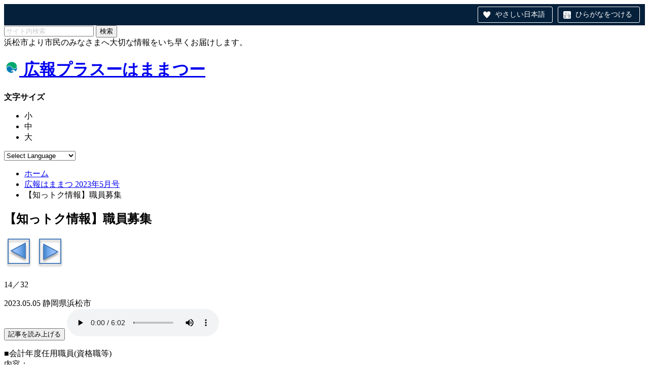

--- FILE ---
content_type: text/html; charset=UTF-8
request_url: https://city-hamamatsu.kohoplus.jp/article/%E9%9D%99%E5%B2%A1%E7%9C%8C%E6%B5%9C%E6%9D%BE%E5%B8%82/%E5%BA%83%E5%A0%B1%E3%81%AF%E3%81%BE%E3%81%BE%E3%81%A4-2023%E5%B9%B45%E6%9C%88%E5%8F%B7/%E3%80%90%E7%9F%A5%E3%81%A3%E3%83%88%E3%82%AF%E6%83%85%E5%A0%B1%E3%80%91%E8%81%B7%E5%93%A1%E5%8B%9F%E9%9B%86-45/
body_size: 11503
content:
<!doctype html>
<html lang="ja">
<head prefix="og: http://ogp.me/ns# fb: http://ogp.me/ns/fb# website: http://ogp.me/ns/website#">
	<meta charset="UTF-8">
	<meta name="viewport" content="width=device-width">
	<link rel="stylesheet" href="https://city-hamamatsu.kohoplus.jp/wp-content/themes/mykoho/style.css?1757567311">
	<link rel="stylesheet" href="https://city-hamamatsu.kohoplus.jp/wp-content/themes/mykoho/assets/css/style_mq.css?1616994783">
	<link rel="stylesheet" href="https://maxcdn.bootstrapcdn.com/font-awesome/4.3.0/css/font-awesome.min.css">

	<meta name="description" content="<p>■会計年度任用職員(資格職等) 内容： (1)夜間救急室での看護師業務 (2)市立看護専門学校での看護教員業務 (3)口腔保健医療センターでの歯科衛生士業務 (4)市立保育園での医療的ケア児看護師業務 (5)職員厚生課で [&hellip;]</p>
">
	<meta name="keywords" content="広報プラスーはままつー,地域の情報">
	<meta property="og:title" content="【知っトク情報】職員募集｜広報プラスーはままつー">
	<meta property="og:description" content="<p>■会計年度任用職員(資格職等) 内容： (1)夜間救急室での看護師業務 (2)市立看護専門学校での看護教員業務 (3)口腔保健医療センターでの歯科衛生士業務 (4)市立保育園での医療的ケア児看護師業務 (5)職員厚生課で [&hellip;]</p>
">
	<meta property="og:image" content="https://city-hamamatsu.kohoplus.jp/wp-content/uploads/2021/03/header.jpg">
  <meta property="og:url" content="https://city-hamamatsu.kohoplus.jp/article/静岡県浜松市/%e5%ba%83%e5%a0%b1%e3%81%af%e3%81%be%e3%81%be%e3%81%a4-2023%e5%b9%b45%e6%9c%88%e5%8f%b7/%e3%80%90%e7%9f%a5%e3%81%a3%e3%83%88%e3%82%af%e6%83%85%e5%a0%b1%e3%80%91%e8%81%b7%e5%93%a1%e5%8b%9f%e9%9b%86-45/">
  <meta property="og:type" content="article">
  <meta property="og:site_name" content="広報プラスーはままつー">

	<!-- Google tag (gtag.js) -->
	<script async src="https://www.googletagmanager.com/gtag/js?id=G-5ZM092NQ3T"></script>
	<script>
	  window.dataLayer = window.dataLayer || [];
	  function gtag(){dataLayer.push(arguments);}
	  gtag('js', new Date());

	  gtag('config', 'UA-78146468-28');
	  gtag('config', 'G-5ZM092NQ3T');
	</script>

	<title>【知っトク情報】職員募集 &#8211; 広報プラスーはままつー</title>
<meta name='robots' content='max-image-preview:large' />
	<style>img:is([sizes="auto" i], [sizes^="auto," i]) { contain-intrinsic-size: 3000px 1500px }</style>
	<link rel='stylesheet' id='wpfp-css' href='https://city-hamamatsu.kohoplus.jp/wp-content/plugins/wp-favorite-posts/wpfp.css' type='text/css' />
<link rel='stylesheet' id='wp-block-library-css' href='https://city-hamamatsu.kohoplus.jp/wp-includes/css/dist/block-library/style.min.css?ver=6.7.4' type='text/css' media='all' />
<style id='classic-theme-styles-inline-css' type='text/css'>
/*! This file is auto-generated */
.wp-block-button__link{color:#fff;background-color:#32373c;border-radius:9999px;box-shadow:none;text-decoration:none;padding:calc(.667em + 2px) calc(1.333em + 2px);font-size:1.125em}.wp-block-file__button{background:#32373c;color:#fff;text-decoration:none}
</style>
<style id='global-styles-inline-css' type='text/css'>
:root{--wp--preset--aspect-ratio--square: 1;--wp--preset--aspect-ratio--4-3: 4/3;--wp--preset--aspect-ratio--3-4: 3/4;--wp--preset--aspect-ratio--3-2: 3/2;--wp--preset--aspect-ratio--2-3: 2/3;--wp--preset--aspect-ratio--16-9: 16/9;--wp--preset--aspect-ratio--9-16: 9/16;--wp--preset--color--black: #000000;--wp--preset--color--cyan-bluish-gray: #abb8c3;--wp--preset--color--white: #ffffff;--wp--preset--color--pale-pink: #f78da7;--wp--preset--color--vivid-red: #cf2e2e;--wp--preset--color--luminous-vivid-orange: #ff6900;--wp--preset--color--luminous-vivid-amber: #fcb900;--wp--preset--color--light-green-cyan: #7bdcb5;--wp--preset--color--vivid-green-cyan: #00d084;--wp--preset--color--pale-cyan-blue: #8ed1fc;--wp--preset--color--vivid-cyan-blue: #0693e3;--wp--preset--color--vivid-purple: #9b51e0;--wp--preset--gradient--vivid-cyan-blue-to-vivid-purple: linear-gradient(135deg,rgba(6,147,227,1) 0%,rgb(155,81,224) 100%);--wp--preset--gradient--light-green-cyan-to-vivid-green-cyan: linear-gradient(135deg,rgb(122,220,180) 0%,rgb(0,208,130) 100%);--wp--preset--gradient--luminous-vivid-amber-to-luminous-vivid-orange: linear-gradient(135deg,rgba(252,185,0,1) 0%,rgba(255,105,0,1) 100%);--wp--preset--gradient--luminous-vivid-orange-to-vivid-red: linear-gradient(135deg,rgba(255,105,0,1) 0%,rgb(207,46,46) 100%);--wp--preset--gradient--very-light-gray-to-cyan-bluish-gray: linear-gradient(135deg,rgb(238,238,238) 0%,rgb(169,184,195) 100%);--wp--preset--gradient--cool-to-warm-spectrum: linear-gradient(135deg,rgb(74,234,220) 0%,rgb(151,120,209) 20%,rgb(207,42,186) 40%,rgb(238,44,130) 60%,rgb(251,105,98) 80%,rgb(254,248,76) 100%);--wp--preset--gradient--blush-light-purple: linear-gradient(135deg,rgb(255,206,236) 0%,rgb(152,150,240) 100%);--wp--preset--gradient--blush-bordeaux: linear-gradient(135deg,rgb(254,205,165) 0%,rgb(254,45,45) 50%,rgb(107,0,62) 100%);--wp--preset--gradient--luminous-dusk: linear-gradient(135deg,rgb(255,203,112) 0%,rgb(199,81,192) 50%,rgb(65,88,208) 100%);--wp--preset--gradient--pale-ocean: linear-gradient(135deg,rgb(255,245,203) 0%,rgb(182,227,212) 50%,rgb(51,167,181) 100%);--wp--preset--gradient--electric-grass: linear-gradient(135deg,rgb(202,248,128) 0%,rgb(113,206,126) 100%);--wp--preset--gradient--midnight: linear-gradient(135deg,rgb(2,3,129) 0%,rgb(40,116,252) 100%);--wp--preset--font-size--small: 13px;--wp--preset--font-size--medium: 20px;--wp--preset--font-size--large: 36px;--wp--preset--font-size--x-large: 42px;--wp--preset--spacing--20: 0.44rem;--wp--preset--spacing--30: 0.67rem;--wp--preset--spacing--40: 1rem;--wp--preset--spacing--50: 1.5rem;--wp--preset--spacing--60: 2.25rem;--wp--preset--spacing--70: 3.38rem;--wp--preset--spacing--80: 5.06rem;--wp--preset--shadow--natural: 6px 6px 9px rgba(0, 0, 0, 0.2);--wp--preset--shadow--deep: 12px 12px 50px rgba(0, 0, 0, 0.4);--wp--preset--shadow--sharp: 6px 6px 0px rgba(0, 0, 0, 0.2);--wp--preset--shadow--outlined: 6px 6px 0px -3px rgba(255, 255, 255, 1), 6px 6px rgba(0, 0, 0, 1);--wp--preset--shadow--crisp: 6px 6px 0px rgba(0, 0, 0, 1);}:where(.is-layout-flex){gap: 0.5em;}:where(.is-layout-grid){gap: 0.5em;}body .is-layout-flex{display: flex;}.is-layout-flex{flex-wrap: wrap;align-items: center;}.is-layout-flex > :is(*, div){margin: 0;}body .is-layout-grid{display: grid;}.is-layout-grid > :is(*, div){margin: 0;}:where(.wp-block-columns.is-layout-flex){gap: 2em;}:where(.wp-block-columns.is-layout-grid){gap: 2em;}:where(.wp-block-post-template.is-layout-flex){gap: 1.25em;}:where(.wp-block-post-template.is-layout-grid){gap: 1.25em;}.has-black-color{color: var(--wp--preset--color--black) !important;}.has-cyan-bluish-gray-color{color: var(--wp--preset--color--cyan-bluish-gray) !important;}.has-white-color{color: var(--wp--preset--color--white) !important;}.has-pale-pink-color{color: var(--wp--preset--color--pale-pink) !important;}.has-vivid-red-color{color: var(--wp--preset--color--vivid-red) !important;}.has-luminous-vivid-orange-color{color: var(--wp--preset--color--luminous-vivid-orange) !important;}.has-luminous-vivid-amber-color{color: var(--wp--preset--color--luminous-vivid-amber) !important;}.has-light-green-cyan-color{color: var(--wp--preset--color--light-green-cyan) !important;}.has-vivid-green-cyan-color{color: var(--wp--preset--color--vivid-green-cyan) !important;}.has-pale-cyan-blue-color{color: var(--wp--preset--color--pale-cyan-blue) !important;}.has-vivid-cyan-blue-color{color: var(--wp--preset--color--vivid-cyan-blue) !important;}.has-vivid-purple-color{color: var(--wp--preset--color--vivid-purple) !important;}.has-black-background-color{background-color: var(--wp--preset--color--black) !important;}.has-cyan-bluish-gray-background-color{background-color: var(--wp--preset--color--cyan-bluish-gray) !important;}.has-white-background-color{background-color: var(--wp--preset--color--white) !important;}.has-pale-pink-background-color{background-color: var(--wp--preset--color--pale-pink) !important;}.has-vivid-red-background-color{background-color: var(--wp--preset--color--vivid-red) !important;}.has-luminous-vivid-orange-background-color{background-color: var(--wp--preset--color--luminous-vivid-orange) !important;}.has-luminous-vivid-amber-background-color{background-color: var(--wp--preset--color--luminous-vivid-amber) !important;}.has-light-green-cyan-background-color{background-color: var(--wp--preset--color--light-green-cyan) !important;}.has-vivid-green-cyan-background-color{background-color: var(--wp--preset--color--vivid-green-cyan) !important;}.has-pale-cyan-blue-background-color{background-color: var(--wp--preset--color--pale-cyan-blue) !important;}.has-vivid-cyan-blue-background-color{background-color: var(--wp--preset--color--vivid-cyan-blue) !important;}.has-vivid-purple-background-color{background-color: var(--wp--preset--color--vivid-purple) !important;}.has-black-border-color{border-color: var(--wp--preset--color--black) !important;}.has-cyan-bluish-gray-border-color{border-color: var(--wp--preset--color--cyan-bluish-gray) !important;}.has-white-border-color{border-color: var(--wp--preset--color--white) !important;}.has-pale-pink-border-color{border-color: var(--wp--preset--color--pale-pink) !important;}.has-vivid-red-border-color{border-color: var(--wp--preset--color--vivid-red) !important;}.has-luminous-vivid-orange-border-color{border-color: var(--wp--preset--color--luminous-vivid-orange) !important;}.has-luminous-vivid-amber-border-color{border-color: var(--wp--preset--color--luminous-vivid-amber) !important;}.has-light-green-cyan-border-color{border-color: var(--wp--preset--color--light-green-cyan) !important;}.has-vivid-green-cyan-border-color{border-color: var(--wp--preset--color--vivid-green-cyan) !important;}.has-pale-cyan-blue-border-color{border-color: var(--wp--preset--color--pale-cyan-blue) !important;}.has-vivid-cyan-blue-border-color{border-color: var(--wp--preset--color--vivid-cyan-blue) !important;}.has-vivid-purple-border-color{border-color: var(--wp--preset--color--vivid-purple) !important;}.has-vivid-cyan-blue-to-vivid-purple-gradient-background{background: var(--wp--preset--gradient--vivid-cyan-blue-to-vivid-purple) !important;}.has-light-green-cyan-to-vivid-green-cyan-gradient-background{background: var(--wp--preset--gradient--light-green-cyan-to-vivid-green-cyan) !important;}.has-luminous-vivid-amber-to-luminous-vivid-orange-gradient-background{background: var(--wp--preset--gradient--luminous-vivid-amber-to-luminous-vivid-orange) !important;}.has-luminous-vivid-orange-to-vivid-red-gradient-background{background: var(--wp--preset--gradient--luminous-vivid-orange-to-vivid-red) !important;}.has-very-light-gray-to-cyan-bluish-gray-gradient-background{background: var(--wp--preset--gradient--very-light-gray-to-cyan-bluish-gray) !important;}.has-cool-to-warm-spectrum-gradient-background{background: var(--wp--preset--gradient--cool-to-warm-spectrum) !important;}.has-blush-light-purple-gradient-background{background: var(--wp--preset--gradient--blush-light-purple) !important;}.has-blush-bordeaux-gradient-background{background: var(--wp--preset--gradient--blush-bordeaux) !important;}.has-luminous-dusk-gradient-background{background: var(--wp--preset--gradient--luminous-dusk) !important;}.has-pale-ocean-gradient-background{background: var(--wp--preset--gradient--pale-ocean) !important;}.has-electric-grass-gradient-background{background: var(--wp--preset--gradient--electric-grass) !important;}.has-midnight-gradient-background{background: var(--wp--preset--gradient--midnight) !important;}.has-small-font-size{font-size: var(--wp--preset--font-size--small) !important;}.has-medium-font-size{font-size: var(--wp--preset--font-size--medium) !important;}.has-large-font-size{font-size: var(--wp--preset--font-size--large) !important;}.has-x-large-font-size{font-size: var(--wp--preset--font-size--x-large) !important;}
:where(.wp-block-post-template.is-layout-flex){gap: 1.25em;}:where(.wp-block-post-template.is-layout-grid){gap: 1.25em;}
:where(.wp-block-columns.is-layout-flex){gap: 2em;}:where(.wp-block-columns.is-layout-grid){gap: 2em;}
:root :where(.wp-block-pullquote){font-size: 1.5em;line-height: 1.6;}
</style>
<script type="text/javascript" src="https://city-hamamatsu.kohoplus.jp/wp-includes/js/jquery/jquery.min.js?ver=3.7.1" id="jquery-core-js"></script>
<script type="text/javascript" src="https://city-hamamatsu.kohoplus.jp/wp-includes/js/jquery/jquery-migrate.min.js?ver=3.4.1" id="jquery-migrate-js"></script>
<script type="text/javascript" src="https://city-hamamatsu.kohoplus.jp/wp-content/plugins/wp-favorite-posts/script.js?ver=1.6.8" id="wp-favorite-posts-js"></script>
<link rel="https://api.w.org/" href="https://city-hamamatsu.kohoplus.jp/wp-json/" /><link rel="canonical" href="https://city-hamamatsu.kohoplus.jp/article/静岡県浜松市/%e5%ba%83%e5%a0%b1%e3%81%af%e3%81%be%e3%81%be%e3%81%a4-2023%e5%b9%b45%e6%9c%88%e5%8f%b7/%e3%80%90%e7%9f%a5%e3%81%a3%e3%83%88%e3%82%af%e6%83%85%e5%a0%b1%e3%80%91%e8%81%b7%e5%93%a1%e5%8b%9f%e9%9b%86-45/" />
<link rel='shortlink' href='https://city-hamamatsu.kohoplus.jp/?p=50366' />
<link rel="alternate" title="oEmbed (JSON)" type="application/json+oembed" href="https://city-hamamatsu.kohoplus.jp/wp-json/oembed/1.0/embed?url=https%3A%2F%2Fcity-hamamatsu.kohoplus.jp%2Farticle%2F%E9%9D%99%E5%B2%A1%E7%9C%8C%E6%B5%9C%E6%9D%BE%E5%B8%82%2F%25e5%25ba%2583%25e5%25a0%25b1%25e3%2581%25af%25e3%2581%25be%25e3%2581%25be%25e3%2581%25a4-2023%25e5%25b9%25b45%25e6%259c%2588%25e5%258f%25b7%2F%25e3%2580%2590%25e7%259f%25a5%25e3%2581%25a3%25e3%2583%2588%25e3%2582%25af%25e6%2583%2585%25e5%25a0%25b1%25e3%2580%2591%25e8%2581%25b7%25e5%2593%25a1%25e5%258b%259f%25e9%259b%2586-45%2F" />
<link rel="alternate" title="oEmbed (XML)" type="text/xml+oembed" href="https://city-hamamatsu.kohoplus.jp/wp-json/oembed/1.0/embed?url=https%3A%2F%2Fcity-hamamatsu.kohoplus.jp%2Farticle%2F%E9%9D%99%E5%B2%A1%E7%9C%8C%E6%B5%9C%E6%9D%BE%E5%B8%82%2F%25e5%25ba%2583%25e5%25a0%25b1%25e3%2581%25af%25e3%2581%25be%25e3%2581%25be%25e3%2581%25a4-2023%25e5%25b9%25b45%25e6%259c%2588%25e5%258f%25b7%2F%25e3%2580%2590%25e7%259f%25a5%25e3%2581%25a3%25e3%2583%2588%25e3%2582%25af%25e6%2583%2585%25e5%25a0%25b1%25e3%2580%2591%25e8%2581%25b7%25e5%2593%25a1%25e5%258b%259f%25e9%259b%2586-45%2F&#038;format=xml" />
<link rel="stylesheet" href="https://city-hamamatsu.kohoplus.jp/wp-content/plugins/frontend-user-admin/frontend-user-admin.css" type="text/css" media="screen" />
      <meta name="onesignal" content="wordpress-plugin"/>
            <script>

      window.OneSignalDeferred = window.OneSignalDeferred || [];

      OneSignalDeferred.push(function(OneSignal) {
        var oneSignal_options = {};
        window._oneSignalInitOptions = oneSignal_options;

        oneSignal_options['serviceWorkerParam'] = { scope: '/' };
oneSignal_options['serviceWorkerPath'] = 'OneSignalSDKWorker.js.php';

        OneSignal.Notifications.setDefaultUrl("https://city-hamamatsu.kohoplus.jp");

        oneSignal_options['wordpress'] = true;
oneSignal_options['appId'] = 'f5179a88-261b-4d9f-994c-4c2742130456';
oneSignal_options['allowLocalhostAsSecureOrigin'] = true;
oneSignal_options['welcomeNotification'] = { };
oneSignal_options['welcomeNotification']['disable'] = true;
oneSignal_options['path'] = "https://city-hamamatsu.kohoplus.jp/wp-content/plugins/onesignal-free-web-push-notifications/sdk_files/";
oneSignal_options['promptOptions'] = { };
              OneSignal.init(window._oneSignalInitOptions);
                    });

      function documentInitOneSignal() {
        var oneSignal_elements = document.getElementsByClassName("OneSignal-prompt");

        var oneSignalLinkClickHandler = function(event) { OneSignal.Notifications.requestPermission(); event.preventDefault(); };        for(var i = 0; i < oneSignal_elements.length; i++)
          oneSignal_elements[i].addEventListener('click', oneSignalLinkClickHandler, false);
      }

      if (document.readyState === 'complete') {
           documentInitOneSignal();
      }
      else {
           window.addEventListener("load", function(event){
               documentInitOneSignal();
          });
      }
    </script>
<link rel="icon" href="https://city-hamamatsu.kohoplus.jp/wp-content/uploads/2021/03/logo-150x150.jpg" sizes="32x32" />
<link rel="icon" href="https://city-hamamatsu.kohoplus.jp/wp-content/uploads/2021/03/logo.jpg" sizes="192x192" />
<link rel="apple-touch-icon" href="https://city-hamamatsu.kohoplus.jp/wp-content/uploads/2021/03/logo.jpg" />
<meta name="msapplication-TileImage" content="https://city-hamamatsu.kohoplus.jp/wp-content/uploads/2021/03/logo.jpg" />
	<script src="https://tsutaeru.cloud/assets/snippet/js/tsutaeru.js?api_key=3bc444ff-af9a-42b5-998b-b56de11c4c3b&amp;button=easy,ruby,polly"></script>
</head>
<body>
<div class="toolbar">
	<div class="container">
		<div class="toolbarEntry">
			<div class="headerUtility_search">
				<form action='https://city-hamamatsu.kohoplus.jp' method='get' >
					<input type='text' name='s' class="input-txt input-keyword"  placeholder="サイト内検索" value='' />
					<input type='submit' class='btn btn-sm btn-submit-primary' value='検索' />
					<input type="hidden" name="post_type" value="article">
				</form>
			</div><!-- /.headerUtility_search -->
		</div><!-- /.toolbarEntry -->
	</div><!-- /.container -->
</div>

<header class="header">
		<div class="container">
		<div class="headerLogo">
			<div class="headerLogo_desc">浜松市より市民のみなさまへ大切な情報をいち早くお届けします。</div>
			<h1 class="headerLogo_logo">
				<a href="https://city-hamamatsu.kohoplus.jp">
											<img src="https://city-hamamatsu.kohoplus.jp/wp-content/uploads/2021/03/logo.jpg" height="30" width="30" alt="広報プラスーはままつー">
										広報プラスーはままつー				</a>
			</h1>
		</div>
		<div class="headerUtility" style="top:10px;">
			<style>.weather-list{display:inline-block;margin:10px 0 0 0;padding:0;border:1px solid #CCC;text-align:center;list-style:none;}.weather-list li{float:left;padding: 0px 10px;}.weather-list li:first-child{border-right: 1px dotted #CCC;}.weather .upkion{color:#eb0013;}.weather .downkion{color:#0a6cff;}.weather .surash{color:#CCC;font-size:10px;padding:0 3px;}.weather .img-weather{height:30px;background-size:30px;}@media screen and (max-width:768px){.weather-list li{float:none;}.weather-list li:first-child{border-right:none;border-bottom:1px dotted #ccc;}}@media screen and (max-width: 400px){.weather-list{margin:5px 0 0 0;}.weather-list .img-weather{vertical-align:bottom;}}</style><div class="weather"></div>
        <div class="headerUtility_Item">
            <div class="changeFontSize">
                <strong class="changeFontSize_txt">文字サイズ</strong>
                <ul id="changeFontSize_btn">
                  <li data-size="fontSize_small">小</li>
                  <li data-size="fontSize_medium">中</li>
                  <li data-size="fontSize_large">大</li>
                </ul>
            </div><!-- /.changeFontSize -->

                                                <!-- GTranslate: https://gtranslate.io/ -->
<select id="gtranslate_selector" class="gt_selector notranslate" aria-label="Select Language" onchange="doGTranslate(this);">
<option value="">Select Language</option><option value="ja|af" data-gt-href="#">Afrikaans</option><option value="ja|sq" data-gt-href="#">Albanian</option><option value="ja|am" data-gt-href="#">Amharic</option><option value="ja|ar" data-gt-href="#">Arabic</option><option value="ja|hy" data-gt-href="#">Armenian</option><option value="ja|az" data-gt-href="#">Azerbaijani</option><option value="ja|eu" data-gt-href="#">Basque</option><option value="ja|be" data-gt-href="#">Belarusian</option><option value="ja|bn" data-gt-href="#">Bengali</option><option value="ja|bs" data-gt-href="#">Bosnian</option><option value="ja|bg" data-gt-href="#">Bulgarian</option><option value="ja|ca" data-gt-href="#">Catalan</option><option value="ja|ceb" data-gt-href="#">Cebuano</option><option value="ja|ny" data-gt-href="#">Chichewa</option><option value="ja|zh-CN" data-gt-href="#">Chinese (Simplified)</option><option value="ja|zh-TW" data-gt-href="#">Chinese (Traditional)</option><option value="ja|co" data-gt-href="#">Corsican</option><option value="ja|hr" data-gt-href="#">Croatian</option><option value="ja|cs" data-gt-href="#">Czech</option><option value="ja|da" data-gt-href="#">Danish</option><option value="ja|nl" data-gt-href="#">Dutch</option><option value="ja|en" data-gt-href="#">English</option><option value="ja|eo" data-gt-href="#">Esperanto</option><option value="ja|et" data-gt-href="#">Estonian</option><option value="ja|tl" data-gt-href="#">Filipino</option><option value="ja|fi" data-gt-href="#">Finnish</option><option value="ja|fr" data-gt-href="#">French</option><option value="ja|fy" data-gt-href="#">Frisian</option><option value="ja|gl" data-gt-href="#">Galician</option><option value="ja|ka" data-gt-href="#">Georgian</option><option value="ja|de" data-gt-href="#">German</option><option value="ja|el" data-gt-href="#">Greek</option><option value="ja|gu" data-gt-href="#">Gujarati</option><option value="ja|ht" data-gt-href="#">Haitian Creole</option><option value="ja|ha" data-gt-href="#">Hausa</option><option value="ja|haw" data-gt-href="#">Hawaiian</option><option value="ja|iw" data-gt-href="#">Hebrew</option><option value="ja|hi" data-gt-href="#">Hindi</option><option value="ja|hmn" data-gt-href="#">Hmong</option><option value="ja|hu" data-gt-href="#">Hungarian</option><option value="ja|is" data-gt-href="#">Icelandic</option><option value="ja|ig" data-gt-href="#">Igbo</option><option value="ja|id" data-gt-href="#">Indonesian</option><option value="ja|ga" data-gt-href="#">Irish</option><option value="ja|it" data-gt-href="#">Italian</option><option value="ja|ja" data-gt-href="#">Japanese</option><option value="ja|jw" data-gt-href="#">Javanese</option><option value="ja|kn" data-gt-href="#">Kannada</option><option value="ja|kk" data-gt-href="#">Kazakh</option><option value="ja|km" data-gt-href="#">Khmer</option><option value="ja|ko" data-gt-href="#">Korean</option><option value="ja|ku" data-gt-href="#">Kurdish (Kurmanji)</option><option value="ja|ky" data-gt-href="#">Kyrgyz</option><option value="ja|lo" data-gt-href="#">Lao</option><option value="ja|la" data-gt-href="#">Latin</option><option value="ja|lv" data-gt-href="#">Latvian</option><option value="ja|lt" data-gt-href="#">Lithuanian</option><option value="ja|lb" data-gt-href="#">Luxembourgish</option><option value="ja|mk" data-gt-href="#">Macedonian</option><option value="ja|mg" data-gt-href="#">Malagasy</option><option value="ja|ms" data-gt-href="#">Malay</option><option value="ja|ml" data-gt-href="#">Malayalam</option><option value="ja|mt" data-gt-href="#">Maltese</option><option value="ja|mi" data-gt-href="#">Maori</option><option value="ja|mr" data-gt-href="#">Marathi</option><option value="ja|mn" data-gt-href="#">Mongolian</option><option value="ja|my" data-gt-href="#">Myanmar (Burmese)</option><option value="ja|ne" data-gt-href="#">Nepali</option><option value="ja|no" data-gt-href="#">Norwegian</option><option value="ja|ps" data-gt-href="#">Pashto</option><option value="ja|fa" data-gt-href="#">Persian</option><option value="ja|pl" data-gt-href="#">Polish</option><option value="ja|pt" data-gt-href="#">Portuguese</option><option value="ja|pa" data-gt-href="#">Punjabi</option><option value="ja|ro" data-gt-href="#">Romanian</option><option value="ja|ru" data-gt-href="#">Russian</option><option value="ja|sm" data-gt-href="#">Samoan</option><option value="ja|gd" data-gt-href="#">Scottish Gaelic</option><option value="ja|sr" data-gt-href="#">Serbian</option><option value="ja|st" data-gt-href="#">Sesotho</option><option value="ja|sn" data-gt-href="#">Shona</option><option value="ja|sd" data-gt-href="#">Sindhi</option><option value="ja|si" data-gt-href="#">Sinhala</option><option value="ja|sk" data-gt-href="#">Slovak</option><option value="ja|sl" data-gt-href="#">Slovenian</option><option value="ja|so" data-gt-href="#">Somali</option><option value="ja|es" data-gt-href="#">Spanish</option><option value="ja|su" data-gt-href="#">Sundanese</option><option value="ja|sw" data-gt-href="#">Swahili</option><option value="ja|sv" data-gt-href="#">Swedish</option><option value="ja|tg" data-gt-href="#">Tajik</option><option value="ja|ta" data-gt-href="#">Tamil</option><option value="ja|te" data-gt-href="#">Telugu</option><option value="ja|th" data-gt-href="#">Thai</option><option value="ja|tr" data-gt-href="#">Turkish</option><option value="ja|uk" data-gt-href="#">Ukrainian</option><option value="ja|ur" data-gt-href="#">Urdu</option><option value="ja|uz" data-gt-href="#">Uzbek</option><option value="ja|vi" data-gt-href="#">Vietnamese</option><option value="ja|cy" data-gt-href="#">Welsh</option><option value="ja|xh" data-gt-href="#">Xhosa</option><option value="ja|yi" data-gt-href="#">Yiddish</option><option value="ja|yo" data-gt-href="#">Yoruba</option><option value="ja|zu" data-gt-href="#">Zulu</option>
</select>

<style>#goog-gt-tt{display:none!important;}.goog-te-banner-frame{display:none!important;}.goog-te-menu-value:hover{text-decoration:none!important;}.goog-text-highlight{background-color:transparent!important;box-shadow:none!important;}body{top:0!important;}#google_translate_element2{display:none!important;}</style>

<div id="google_translate_element2"></div>
<script>function googleTranslateElementInit2() {new google.translate.TranslateElement({pageLanguage: 'ja',autoDisplay: false}, 'google_translate_element2');}if(!window.gt_translate_script){window.gt_translate_script=document.createElement('script');gt_translate_script.src='https://mykoho.jp/commons/element.js?cb=googleTranslateElementInit2';document.body.appendChild(gt_translate_script);}</script>

<script>
function GTranslateGetCurrentLang() {var keyValue = document['cookie'].match('(^|;) ?googtrans=([^;]*)(;|$)');return keyValue ? keyValue[2].split('/')[2] : null;}
function GTranslateFireEvent(element,event){try{if(document.createEventObject){var evt=document.createEventObject();element.fireEvent('on'+event,evt)}else{var evt=document.createEvent('HTMLEvents');evt.initEvent(event,true,true);element.dispatchEvent(evt)}}catch(e){}}
function doGTranslate(lang_pair){if(lang_pair.value)lang_pair=lang_pair.value;if(lang_pair=='')return;var lang=lang_pair.split('|')[1];if(GTranslateGetCurrentLang() == null && lang == lang_pair.split('|')[0])return;if(typeof ga=='function'){ga('send', 'event', 'GTranslate', lang, location.hostname+location.pathname+location.search);}var teCombo;var sel=document.getElementsByTagName('select');for(var i=0;i<sel.length;i++)if(sel[i].className.indexOf('goog-te-combo')!=-1){teCombo=sel[i];break;}if(document.getElementById('google_translate_element2')==null||document.getElementById('google_translate_element2').innerHTML.length==0||teCombo.length==0||teCombo.innerHTML.length==0){setTimeout(function(){doGTranslate(lang_pair)},500)}else{teCombo.value=lang;GTranslateFireEvent(teCombo,'change');GTranslateFireEvent(teCombo,'change')}}
</script>
			</div>
		</div><!-- /.headerUtility -->
	</div><!-- /.container -->
</header>
<main class="main">
	<div class="container">
		<ul class="breadcrumb">
			<li><a href="/">ホーム</a></li>
			<li><a href="https://city-hamamatsu.kohoplus.jp/koho/%e5%ba%83%e5%a0%b1%e3%81%af%e3%81%be%e3%81%be%e3%81%a4-2023%e5%b9%b45%e6%9c%88%e5%8f%b7/">広報はままつ 2023年5月号</a></li>
			<li>【知っトク情報】職員募集</li>
		</ul>
		<article class="article article-work" id="50366">
			<div class="article_header">
				<h1 class="article_ttl">
					【知っトク情報】職員募集									</h1>
				<div class="article_pos">
																		<a href="https://city-hamamatsu.kohoplus.jp/article/静岡県浜松市/%e5%ba%83%e5%a0%b1%e3%81%af%e3%81%be%e3%81%be%e3%81%a4-2023%e5%b9%b45%e6%9c%88%e5%8f%b7/%e3%83%9e%e3%82%a4%e3%83%8a%e3%83%b3%e3%83%90%e3%83%bc%e3%82%ab%e3%83%bc%e3%83%89%e3%81%ab%e3%81%a4%e3%81%84%e3%81%a6/"><img src="https://city-hamamatsu.kohoplus.jp/wp-content/themes/mykoho/img/common/article_arrow01.png" /></a>
																			<a href="https://city-hamamatsu.kohoplus.jp/article/静岡県浜松市/%e5%ba%83%e5%a0%b1%e3%81%af%e3%81%be%e3%81%be%e3%81%a4-2023%e5%b9%b45%e6%9c%88%e5%8f%b7/%e3%80%90%e7%9f%a5%e3%81%a3%e3%83%88%e3%82%af%e6%83%85%e5%a0%b1%e3%80%91%e3%81%8a%e3%81%97%e3%82%89%e3%81%9b%e3%83%bb1-45/"><img src="https://city-hamamatsu.kohoplus.jp/wp-content/themes/mykoho/img/common/article_arrow02.png" /></a>
												<p>14／32</p>
									</div>
			</div>
			<span class="article_date">2023.05.05</span>
			<span class="article_area">静岡県浜松市</span>
						
							<div class=audio-div>
					<button id="btn" class="input_btn" onclick="btnClick()" />記事を読み上げる</button>
					<audio id="audio_player" controls src="https://kohoplusblob.blob.core.windows.net/city-hamamatsu/city-hamamatsu-50366.mp3" type="audio/mp3"></audio>
				</div>

<script type="text/javascript">

const audio = document.querySelector('#audio_player');

function btnClick(){
        const audio_player = document.getElementById("audio_player");
        const btn = document.getElementById("btn");

        btn.style.display ="none";
        audio_player.style.display ="block";

        audio.play();
        
}
</script>
		
			<div class="article_txt"><p>■会計年度任用職員(資格職等)<br />
内容：<br />
(1)夜間救急室での看護師業務<br />
(2)市立看護専門学校での看護教員業務<br />
(3)口腔保健医療センターでの歯科衛生士業務<br />
(4)市立保育園での医療的ケア児看護師業務<br />
(5)職員厚生課での職員健康管理支援業務(保健師)<br />
(6)健康増進課での心理相談業務<br />
(7)生活衛生課での栄養改善指導、食品衛生関係業務<br />
(8)中区生活福祉課での就労支援等業務(ポルトガル語の通訳・翻訳)<br />
(9)南区社会福祉課での就労支援等業務(ポルトガル語の通訳・翻訳)<br />
(10)本庁、各区役所での事務・小中学校での学校事務(身体・精神の障害者手帳、療育手帳の交付を受けている人<br />
定員：若干名<br />
選考：<br />
(1)～(7)6月1日(木)<br />
(8)・(9)6月5日(月)<br />
(10)6月8日(木)<br />
任用：7月以降。任期は最長5年(週30時間勤務)<br />
申込：直接または郵送で人事課へ【5月29日(月)消印有効】<br />
詳細は市ホームページで確認<br />
【市HP】「会計年度任用職員」で検索</p>
<p><a href="https://www.city.hamamatsu.shizuoka.jp/shise/shokuinsaiyo/hi_oshirase.html">https://www.city.hamamatsu.shizuoka.jp/shise/shokuinsaiyo/hi_oshirase.html</a></p>
<p>問合せ：人事課<br />
【電話】457・2081</p>
<p>■市職員(第I・II類)<br />
<img fetchpriority="high" decoding="async" class="alignnone size-full wp-image-7685779" src="https://city-hamamatsu.kohoplus.jp/wp-content/uploads/2023/04/mahamamatsu0414_P18_1.png" alt="" width="522" height="268" /><br />
試験：6月18日(日)<br />
採用：2024 (令和6)年4月1日予定<br />
※看護師(夜間救急室勤務)については2023(令和5)年10月1日採用予定<br />
申込：インターネット【5月31日(水)まで】<br />
詳細は市ホームページで確認<br />
【市HP】「職員採用」で検索</p>
<p><a href="https://www.city.hamamatsu.shizuoka.jp/shise/shokuinsaiyo/index.html">https://www.city.hamamatsu.shizuoka.jp/shise/shokuinsaiyo/index.html</a></p>
<p>問合せ：人事委員会事務局<br />
【電話】457・2201</p>
<p>■会計年度任用職員(スクールソーシャルワーカー)<br />
内容：問題を抱える児童生徒が置かれた環境への働き掛けや、関係機関とのネットワークの構築、連携など<br />
定員：若干名<br />
選考：6月21日(水)13時～<br />
申込：直接または郵送で教職員課へ【6月2日(金)17時15分必着】<br />
詳細は市ホームページで確認<br />
【市HP】「会計年度任用職員」で検索</p>
<p><a href="https://www.city.hamamatsu.shizuoka.jp/shise/shokuinsaiyo/hi_oshirase.html">https://www.city.hamamatsu.shizuoka.jp/shise/shokuinsaiyo/hi_oshirase.html</a></p>
<p>問合せ：教職員課<br />
【電話】457・2414</p>
<p>■放課後児童会支援員・補助員<br />
条件：<br />
【支援員】おおむね歳未満で、保育士、幼稚園・小学校・中学校・高等学校教諭、社会福祉士などの資格を有する人<br />
【補助員】資格不問、活動に支障がなければ年齢不問<br />
※活動日および活動時間は放課後児童会により異なります<br />
※市の直接雇用ではありません<br />
詳細は市ホームページで確認<br />
【市HP】「放課後児童会スタッフ募集」で検索</p>
<p><a href="https://www.city.hamamatsu.shizuoka.jp/somu/20160831.html">https://www.city.hamamatsu.shizuoka.jp/somu/20160831.html</a></p>
<p>問合せ：教育総務課<br />
【電話】457・2401</p>
<p>■浜松市文化振興財団職員(正規職員)<br />
定員：1名程度<br />
選考：<br />
一次(オンライン)書類・作文・適性検査<br />
二次(面接) 8月下旬～9月上旬<br />
三次(面接) 9月中旬、内定9月下旬ごろ<br />
採用：2024 (令和6)年4月1日(月)<br />
申込み：インターネット、郵送または直接、浜松市文化振興財団へ【6月26日(月)締切】<br />
詳細はホームページで確認<br />
【HP】「はまかる　職員募集」で検索</p>
<p><a href="https://www.hcf.or.jp/aboutus/recruit/">https://www.hcf.or.jp/aboutus/recruit/</a></p>
<p>問合せ：浜松市文化振興財団<br />
【電話】451・1113</p>
</div>

						<div class="article_questionary">
				<div id="question">
					<p>＜この記事についてアンケートにご協力ください。＞</p>
					<p>
											<label for="answer_1"><input type="radio" name="answer" id="answer_1" value="役に立った" />役に立った</label>
																	<label for="answer_2"><input type="radio" name="answer" id="answer_2" value="もっと詳しい情報がほしい" />もっと詳しい情報がほしい</label>
																	<label for="answer_3"><input type="radio" name="answer" id="answer_3" value="内容が分かりづらかった" />内容が分かりづらかった</label>
																	<label for="answer_4"><input type="radio" name="answer" id="answer_4" value="あまり役に立たなかった" />あまり役に立たなかった</label>
																</p>
											<p><textarea id="answer_text" rows="3" cols="80" placeholder="この記事についての感想をお聞かせください（200字以内）"></textarea></p>
										<p><button type="button" class="btn-questionary" onclick="javascript:ga_send('この記事についてアンケートにご協力ください。');">送信</button></p>
				</div>
				<div id="thanks" style="display: none;">
					<p>アンケートへのご協力ありがとうございます。</p>
				</div>
			</div><!-- /.article_questionary -->

						<div class="article_footer">
				<ul class="shareBtns">
					<li class="tw">
						<a href="https://twitter.com/share" class="twitter-share-button">Tweet</a>
					</li>
					<li class="fb">
						<div class="fb-share-button" data-href="https://city-hamamatsu.kohoplus.jp/article/静岡県浜松市/%e5%ba%83%e5%a0%b1%e3%81%af%e3%81%be%e3%81%be%e3%81%a4-2023%e5%b9%b45%e6%9c%88%e5%8f%b7/%e3%80%90%e7%9f%a5%e3%81%a3%e3%83%88%e3%82%af%e6%83%85%e5%a0%b1%e3%80%91%e8%81%b7%e5%93%a1%e5%8b%9f%e9%9b%86-45/" data-layout="button_count"></div>
					</li>
									</ul><!-- /.shareBtns -->
				<div class="article_meta">
					<a href="https://city-hamamatsu.kohoplus.jp/koho/%e5%ba%83%e5%a0%b1%e3%81%af%e3%81%be%e3%81%be%e3%81%a4-2023%e5%b9%b45%e6%9c%88%e5%8f%b7/" class="article_koho">広報はままつ 2023年5月号</a>
					<sapn class="article_cate">しごと</span>
				</div><!-- /.article_meta -->
			</div><!-- /.article_footer -->

			
						<div class="nav-prev-next">
				<div class="nav-prev">
											<a href="https://city-hamamatsu.kohoplus.jp/article/静岡県浜松市/%e5%ba%83%e5%a0%b1%e3%81%af%e3%81%be%e3%81%be%e3%81%a4-2023%e5%b9%b45%e6%9c%88%e5%8f%b7/%e3%83%9e%e3%82%a4%e3%83%8a%e3%83%b3%e3%83%90%e3%83%bc%e3%82%ab%e3%83%bc%e3%83%89%e3%81%ab%e3%81%a4%e3%81%84%e3%81%a6/">マイナンバーカードについて</a>
									</div>
				<div class="nav-next">
					<a href="https://city-hamamatsu.kohoplus.jp/article/静岡県浜松市/%e5%ba%83%e5%a0%b1%e3%81%af%e3%81%be%e3%81%be%e3%81%a4-2023%e5%b9%b45%e6%9c%88%e5%8f%b7/%e3%80%90%e7%9f%a5%e3%81%a3%e3%83%88%e3%82%af%e6%83%85%e5%a0%b1%e3%80%91%e3%81%8a%e3%81%97%e3%82%89%e3%81%9b%e3%83%bb1-45/">【知っトク情報】おしらせ・1</a>
				</div>
			</div>
			
		</article><!-- /.article -->

	</div><!-- /.container -->
</main>
<aside class="subContent">

	<section class="accessRanking">
		<h3 class="ttl-bar text-center">週間アクセスランキング</h3>
		<div class="container">
			<section class="accessRankingArticle">
				<h4 class="ttl-ranking">記事別ランキング</h4>
				<ol class="rankingList"><li class="rankingList_item"><a href="https://city-hamamatsu.kohoplus.jp/article/静岡県浜松市/広報はままつ-2026年1月号/令和8年度令和7年分個人市民税・県民税の申告/">令和8年度(令和7年分)個人市民税・県民税の申告</a></li><li class="rankingList_item"><a href="https://city-hamamatsu.kohoplus.jp/article/静岡県浜松市/広報はままつ-2025年1月号/特集-移住者を待っています温かいまち、浜松で3/">特集 移住者を待っています!温かいまち、浜松で(3)</a></li><li class="rankingList_item"><a href="https://city-hamamatsu.kohoplus.jp/article/静岡県浜松市/広報はままつ-2026年1月号/所得税などの確定申告のご案内/">所得税などの確定申告のご案内</a></li><li class="rankingList_item"><a href="https://city-hamamatsu.kohoplus.jp/article/静岡県浜松市/広報はままつ-2025年1月号/マイナンバーカードの電子証明書の手続き/">マイナンバーカードの電子証明書の手続き</a></li><li class="rankingList_item"><a href="https://city-hamamatsu.kohoplus.jp/article/静岡県浜松市/広報はままつ-2025年1月号/令和7年度令和6年分個人市民税・県民税の申告/">令和7年度(令和6年分)個人市民税・県民税の申告</a></li></ol>			</section><!-- /.accessRankingArticle -->
		</div><!-- /.container -->
		<div class="container">
			<div class="footer_mykoho">
				<a href="https://mykoho.jp/" target="_blank"><img src="https://city-hamamatsu.kohoplus.jp/wp-content/themes/mykoho/img/common/footer_mykoho01.jpg" alt="全国版マイ広報紙" id="footer_mykoho01" /></a>
				<img src="https://city-hamamatsu.kohoplus.jp/wp-content/themes/mykoho/img/common/footer_mykoho02.jpg" alt="全国版マイ広報紙QR" id="footer_mykoho02" />
			</div>
		</div>
		</section><!-- /.accessRanking -->

</aside><!-- /.subContent -->
<footer class="footer">
    <div class="container">
        <div class="footer_logo">
                    <img src="https://city-hamamatsu.kohoplus.jp/wp-content/uploads/2021/03/logo.jpg" height="30" width="30" alt="広報プラスーはままつー">
                    <span>広報プラスーはままつー</span>
        </div>
        <div class="footerSitemap">
            <div class="footerSocial">
                <a class="footerSocial_mail" href="https://reg31.smp.ne.jp/regist/is?SMPFORM=mboj-lescof-2d903ffe8682dcfe3353523adf779080" target="_blank"><i class="fa fa-envelope-o"></i> お問い合わせ</a>                <a class="footerSocial_icon footerSocial_icon-fb" href="https://www.facebook.com/hamamatsu.iira" target="_blank"><i class="fa fa-facebook"></i></a>                <a class="footerSocial_icon footerSocial_icon-tw" href="https://x.com/hamamatsu_PR" target="_blank"><i class="fa fa-twitter"></i></a>                <a class="footerSocial_icon" href="https://www.city.hamamatsu.shizuoka.jp/koho2/pr/line/" target="_blank"><img src="https://city-hamamatsu.kohoplus.jp/wp-content/themes/mykoho/img/common/icon_line.png" class="img-responsive" alt="LINE"></a>            </div><!-- /.footerSocial -->
        </div><!-- /.footerSitemap -->
        <div class="footer_apli">
            <div class="footer_apli_play">
                <a href='https://play.google.com/store/apps/details?id=jp.kohoplus.cityhamamatsu2&hl=ja'><img alt='Google Play で手に入れよう' src='https://city-hamamatsu.kohoplus.jp/wp-content/themes/mykoho/img/common/googleplay_jp_black.png'/ style="height:40px"></a>
<style><!--
.footer_apli .footer_apli_play{margin:0} 
@media screen and (max-width: 768px) {.footer_apli .footer_apli_play{margin-top:20px;} .footer_apli .footer_apli_app{margin-top:20px;}}
@media screen and (min-width:769px) {.footer_apli .footer_apli_play{margin-top:0;} .footer_apli .footer_apli_app{margin-top:10px;}}
--></style>            </div>
            <div class="footer_apli_app">
                <a href="https://apps.apple.com/jp/app/%E5%BA%83%E5%A0%B1%E3%83%97%E3%83%A9%E3%82%B9%E3%83%BC%E3%81%AF%E3%81%BE%E3%81%BE%E3%81%A4%E3%83%BC/id1556361876">
        <img alt='AppStore' src="https://city-hamamatsu.kohoplus.jp/wp-content/themes/mykoho/img/common/appstore_jp_black.png" style="height:40px" />
</a>            </div>
        </div><!-- /.footer_qrcode -->
    </div><!-- /.container -->
</footer>
<div class="footerDetail">
    <div class="container">
        <div class="footerDetail_company">運営  <a href="https://www.spiral-platform.co.jp/" target="_blank">スパイラル株式会社</a></div>
        <nav>
            <ul>
                <li><a href="https://www.spiral-platform.co.jp/company/privacypolicy/" target="_blank">≫運営会社の個人情報保護方針</a></li>
                <li><a href="https://city-hamamatsu.kohoplus.jp/利用規約/">≫利用規約</a></li>
            </ul>
        </nav>
    </div><!-- /.container -->
</div><!-- /.footerDetail -->
<script src="//ajax.googleapis.com/ajax/libs/jquery/1.11.2/jquery.min.js"></script>
<script src="https://city-hamamatsu.kohoplus.jp/wp-content/themes/mykoho/js/lib/jquery.cookie.js"></script>
<script src="https://city-hamamatsu.kohoplus.jp/wp-content/themes/mykoho/js/script.js"></script>
    <script src="https://city-hamamatsu.kohoplus.jp/wp-content/themes/mykoho/js/questionary.js"></script>
<script src="https://city-hamamatsu.kohoplus.jp/wp-content/themes/mykoho/assets/js/jquery.sidr.min.js"></script>
<script src="https://city-hamamatsu.kohoplus.jp/wp-content/themes/mykoho/assets/js/jquery.touchwipe.js"></script>
<script src="https://city-hamamatsu.kohoplus.jp/wp-content/themes/mykoho/assets/js/jquery.sidr.config.js"></script>

<div class="head_glNav">

    <p class="head_glNav__ttl">
        <a href="/">
<!--
            <span class="tagline">浜松市より市民のみなさまへ大切な情報をいち早くお届けします。</span>
-->
            <span class="title">広報プラスーはままつー</span>
        </a>
    </p>

    <div class="head_glNav__trigger" id="glNav__trigger"><span class="txt">MENU</span></div>
</div>

<!-- .sidr-->
<div class="md_drawer__cover" id="drawer_cover"></div>
<div id="drawer_menu" class="md_drawer__menu">
    <nav class="fz_16 drawer_nav">
        <div class="sidr_slide__close"><span></span><span></span></div>
        <div class="drawer_padding drawer_nav__top"><a href="https://city-hamamatsu.kohoplus.jp" class="contact_btn"><i class="fa fa-arrow-right"></i><span>トップへ</span></a></div>
        <div class="drawer_padding drawer_nav__search">
            <form action='https://city-hamamatsu.kohoplus.jp' method='get' class="g_search">
                <input type='text' name='s' class="input-txt input-keyword"  placeholder="サイト内検索" value='' />
                <input type='submit' value='' />
                <input type="hidden" name="post_type" value="article">
            </form>
        </div>
        <div class="drawer_padding drawer_nav__subNav">
            <ul>
                <li><a href="https://reg31.smp.ne.jp/regist/is?SMPFORM=mboj-lescof-2d903ffe8682dcfe3353523adf779080" class="caret" target="_blank">お問い合わせ</a></li>                <li><a href="https://city-hamamatsu.kohoplus.jp/利用規約" class="caret">利用規約</a></li>
                <li><a href="https://www.spiral-platform.co.jp/company/privacypolicy/" class="caret" target="_blank">運営会社の個人情報保護方針</a></li>
            </ul>
        </div>
    </nav>
</div>
<!-- .sidr-->


<script type="text/javascript" src="https://cdn.onesignal.com/sdks/web/v16/OneSignalSDK.page.js?ver=1.0.0" id="remote_sdk-js" defer="defer" data-wp-strategy="defer"></script>
</body>
</html>
